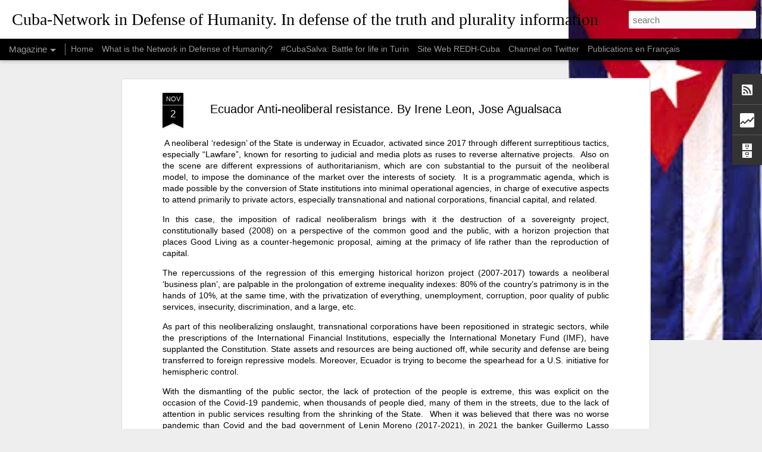

--- FILE ---
content_type: text/html; charset=UTF-8
request_url: http://cuba-networkdefenseofhumanity.blogspot.com/2022/11/a-neoliberalredesign-of-state-is.html
body_size: 5006
content:
<!DOCTYPE html>
<html class='v2' dir='ltr' lang='en'>
<head>
<link href='https://www.blogger.com/static/v1/widgets/335934321-css_bundle_v2.css' rel='stylesheet' type='text/css'/>
<meta content='text/html; charset=UTF-8' http-equiv='Content-Type'/>
<meta content='blogger' name='generator'/>
<link href='http://cuba-networkdefenseofhumanity.blogspot.com/favicon.ico' rel='icon' type='image/x-icon'/>
<link href='http://cuba-networkdefenseofhumanity.blogspot.com/2022/11/a-neoliberalredesign-of-state-is.html' rel='canonical'/>
<link rel="alternate" type="application/atom+xml" title="Cuba-Network in Defense of Humanity. In defense of the truth and plurality information - Atom" href="http://cuba-networkdefenseofhumanity.blogspot.com/feeds/posts/default" />
<link rel="alternate" type="application/rss+xml" title="Cuba-Network in Defense of Humanity. In defense of the truth and plurality information - RSS" href="http://cuba-networkdefenseofhumanity.blogspot.com/feeds/posts/default?alt=rss" />
<link rel="service.post" type="application/atom+xml" title="Cuba-Network in Defense of Humanity. In defense of the truth and plurality information - Atom" href="https://www.blogger.com/feeds/5211307469761249918/posts/default" />

<link rel="alternate" type="application/atom+xml" title="Cuba-Network in Defense of Humanity. In defense of the truth and plurality information - Atom" href="http://cuba-networkdefenseofhumanity.blogspot.com/feeds/2289416818503170490/comments/default" />
<!--Can't find substitution for tag [blog.ieCssRetrofitLinks]-->
<meta content='http://cuba-networkdefenseofhumanity.blogspot.com/2022/11/a-neoliberalredesign-of-state-is.html' property='og:url'/>
<meta content='Ecuador Anti-neoliberal resistance. By Irene Leon, Jose Agualsaca' property='og:title'/>
<meta content='Cuba-Network in Defense of Humanity. In defense of the truth and plurality information' property='og:description'/>
<title>Cuba-Network in Defense of Humanity. In defense of the truth and plurality information: Ecuador Anti-neoliberal resistance. By Irene Leon, Jose Agualsaca</title>
<meta content='!' name='fragment'/>
<meta content='dynamic' name='blogger-template'/>
<meta content='IE=9,chrome=1' http-equiv='X-UA-Compatible'/>
<meta content='initial-scale=1.0, maximum-scale=1.0, user-scalable=no, width=device-width' name='viewport'/>
<style id='page-skin-1' type='text/css'><!--
/*-----------------------------------------------
Blogger Template Style
Name: Dynamic Views
----------------------------------------------- */
/* Variable definitions
====================
<Variable name="keycolor" description="Main Color" type="color" default="#ffffff"
variants="#2b256f,#00b2b4,#4ba976,#696f00,#b38f00,#f07300,#d0422c,#f37a86,#7b5341"/>
<Group description="Page">
<Variable name="page.text.font" description="Font" type="font"
default="'Helvetica Neue Light', HelveticaNeue-Light, 'Helvetica Neue', Helvetica, Arial, sans-serif"/>
<Variable name="page.text.color" description="Text Color" type="color"
default="#333333" variants="#333333"/>
<Variable name="body.background.color" description="Background Color" type="color"
default="#EEEEEE"
variants="#dfdfea,#d9f4f4,#e4f2eb,#e9ead9,#f4eed9,#fdead9,#f8e3e0,#fdebed,#ebe5e3"/>
</Group>
<Variable name="body.background" description="Body Background" type="background"
color="#EEEEEE" default="$(color) none repeat scroll top left"/>
<Group description="Header">
<Variable name="header.background.color" description="Background Color" type="color"
default="#F3F3F3" variants="#F3F3F3"/>
</Group>
<Group description="Header Bar">
<Variable name="primary.color" description="Background Color" type="color"
default="#333333" variants="#2b256f,#00b2b4,#4ba976,#696f00,#b38f00,#f07300,#d0422c,#f37a86,#7b5341"/>
<Variable name="menu.font" description="Font" type="font"
default="'Helvetica Neue Light', HelveticaNeue-Light, 'Helvetica Neue', Helvetica, Arial, sans-serif"/>
<Variable name="menu.text.color" description="Text Color" type="color"
default="#FFFFFF" variants="#FFFFFF"/>
</Group>
<Group description="Links">
<Variable name="link.font" description="Link Text" type="font"
default="'Helvetica Neue Light', HelveticaNeue-Light, 'Helvetica Neue', Helvetica, Arial, sans-serif"/>
<Variable name="link.color" description="Link Color" type="color"
default="#009EB8"
variants="#2b256f,#00b2b4,#4ba976,#696f00,#b38f00,#f07300,#d0422c,#f37a86,#7b5341"/>
<Variable name="link.hover.color" description="Link Hover Color" type="color"
default="#009EB8"
variants="#2b256f,#00b2b4,#4ba976,#696f00,#b38f00,#f07300,#d0422c,#f37a86,#7b5341"/>
<Variable name="link.visited.color" description="Link Visited Color" type="color"
default="#009EB8"
variants="#2b256f,#00b2b4,#4ba976,#696f00,#b38f00,#f07300,#d0422c,#f37a86,#7b5341"/>
</Group>
<Group description="Blog Title">
<Variable name="blog.title.font" description="Font" type="font"
default="'Helvetica Neue Light', HelveticaNeue-Light, 'Helvetica Neue', Helvetica, Arial, sans-serif"/>
<Variable name="blog.title.color" description="Color" type="color"
default="#555555" variants="#555555"/>
</Group>
<Group description="Blog Description">
<Variable name="blog.description.font" description="Font" type="font"
default="'Helvetica Neue Light', HelveticaNeue-Light, 'Helvetica Neue', Helvetica, Arial, sans-serif"/>
<Variable name="blog.description.color" description="Color" type="color"
default="#555555" variants="#555555"/>
</Group>
<Group description="Post Title">
<Variable name="post.title.font" description="Font" type="font"
default="'Helvetica Neue Light', HelveticaNeue-Light, 'Helvetica Neue', Helvetica, Arial, sans-serif"/>
<Variable name="post.title.color" description="Color" type="color"
default="#333333" variants="#333333"/>
</Group>
<Group description="Date Ribbon">
<Variable name="ribbon.color" description="Color" type="color"
default="#666666" variants="#2b256f,#00b2b4,#4ba976,#696f00,#b38f00,#f07300,#d0422c,#f37a86,#7b5341"/>
<Variable name="ribbon.hover.color" description="Hover Color" type="color"
default="#AD3A2B" variants="#AD3A2B"/>
</Group>
<Variable name="blitzview" description="Initial view type" type="string" default="sidebar"/>
*/
/* BEGIN CUT */
{
"font:Text": "normal normal 100% Arial, Tahoma, Helvetica, FreeSans, sans-serif",
"color:Text": "#000000",
"image:Background": "#EEEEEE url(http://4.bp.blogspot.com/-sP__FHiwDGs/VkIbkSBS1sI/AAAAAAAADE4/x6qp0Affvbk/s0-r/BanderaCubaW.jpg) no-repeat scroll top right",
"color:Background": "#EEEEEE",
"color:Header Background": "#ffffff",
"color:Primary": "#000000",
"color:Menu Text": "#ffffff",
"font:Menu": "normal normal 100px Arial, Tahoma, Helvetica, FreeSans, sans-serif",
"font:Link": "normal normal 100% Arial, Tahoma, Helvetica, FreeSans, sans-serif",
"color:Link": "#0000ff",
"color:Link Visited": "#cc0000",
"color:Link Hover": "#6fa8dc",
"font:Blog Title": "normal normal 100% 'Times New Roman', Times, FreeSerif, serif",
"color:Blog Title": "#000000",
"font:Blog Description": "'Helvetica Neue Light', HelveticaNeue-Light, 'Helvetica Neue', Helvetica, Arial, sans-serif",
"color:Blog Description": "#555555",
"font:Post Title": "normal bold 100% Arial, Tahoma, Helvetica, FreeSans, sans-serif",
"color:Post Title": "#000000",
"color:Ribbon": "#000000",
"color:Ribbon Hover": "#ff0000",
"view": "magazine"
}
/* END CUT */

--></style>
<style id='template-skin-1' type='text/css'><!--
body {
min-width: 960px;
}
.column-center-outer {
margin-top: 46px;
}
.content-outer, .content-fauxcolumn-outer, .region-inner {
min-width: 960px;
max-width: 960px;
_width: 960px;
}
.main-inner .columns {
padding-left: 0;
padding-right: 310px;
}
.main-inner .fauxcolumn-center-outer {
left: 0;
right: 310px;
/* IE6 does not respect left and right together */
_width: expression(this.parentNode.offsetWidth -
parseInt("0") -
parseInt("310px") + 'px');
}
.main-inner .fauxcolumn-left-outer {
width: 0;
}
.main-inner .fauxcolumn-right-outer {
width: 310px;
}
.main-inner .column-left-outer {
width: 0;
right: 100%;
margin-left: -0;
}
.main-inner .column-right-outer {
width: 310px;
margin-right: -310px;
}
#layout {
min-width: 0;
}
#layout .content-outer {
min-width: 0;
width: 800px;
}
#layout .region-inner {
min-width: 0;
width: auto;
}
--></style>
<script src='//www.blogblog.com/dynamicviews/2dfa401275732ff9/js/common.js' type='text/javascript'></script>
<script src='//www.blogblog.com/dynamicviews/2dfa401275732ff9/js/magazine.js' type='text/javascript'></script>
<script src='//www.blogblog.com/dynamicviews/4224c15c4e7c9321/js/comments.js'></script>
<link href='https://www.blogger.com/dyn-css/authorization.css?targetBlogID=5211307469761249918&amp;zx=90e0ffa5-9b0d-4106-9ad5-ef2c60d831ac' media='none' onload='if(media!=&#39;all&#39;)media=&#39;all&#39;' rel='stylesheet'/><noscript><link href='https://www.blogger.com/dyn-css/authorization.css?targetBlogID=5211307469761249918&amp;zx=90e0ffa5-9b0d-4106-9ad5-ef2c60d831ac' rel='stylesheet'/></noscript>
<meta name='google-adsense-platform-account' content='ca-host-pub-1556223355139109'/>
<meta name='google-adsense-platform-domain' content='blogspot.com'/>

</head>
<body class='variant-magazine'>
<div class='content'>
<div class='content-outer'>
<div class='fauxborder-left content-fauxborder-left'>
<div class='content-inner'>
<div class='main-outer'>
<div class='fauxborder-left main-fauxborder-left'>
<div class='region-inner main-inner'>
<div class='columns fauxcolumns'>
<div class='column-center-outer'>
<div class='column-center-inner'>
<div class='main section' id='main'>
</div>
</div>
</div>
<div class='column-right-outer'>
<div class='column-right-inner'>
<aside>
<div class='sidebar section' id='sidebar-right-1'>
</div>
</aside>
</div>
</div>
<div style='clear: both'></div>
</div>
</div>
</div>
</div>
</div>
</div>
</div>
</div>
<script language='javascript' type='text/javascript'>
        window.onload = function() {
          blogger.ui().configure().view();
        };
      </script>

<script type="text/javascript" src="https://www.blogger.com/static/v1/widgets/3845888474-widgets.js"></script>
<script type='text/javascript'>
window['__wavt'] = 'AOuZoY4RYfNVTGfP4ie-Ti0RYSN3vA1IFA:1768654411885';_WidgetManager._Init('//www.blogger.com/rearrange?blogID\x3d5211307469761249918','//cuba-networkdefenseofhumanity.blogspot.com/2022/11/a-neoliberalredesign-of-state-is.html','5211307469761249918');
_WidgetManager._SetDataContext([{'name': 'blog', 'data': {'blogId': '5211307469761249918', 'title': 'Cuba-Network in Defense of Humanity. In defense of the truth and plurality information', 'url': 'http://cuba-networkdefenseofhumanity.blogspot.com/2022/11/a-neoliberalredesign-of-state-is.html', 'canonicalUrl': 'http://cuba-networkdefenseofhumanity.blogspot.com/2022/11/a-neoliberalredesign-of-state-is.html', 'homepageUrl': 'http://cuba-networkdefenseofhumanity.blogspot.com/', 'searchUrl': 'http://cuba-networkdefenseofhumanity.blogspot.com/search', 'canonicalHomepageUrl': 'http://cuba-networkdefenseofhumanity.blogspot.com/', 'blogspotFaviconUrl': 'http://cuba-networkdefenseofhumanity.blogspot.com/favicon.ico', 'bloggerUrl': 'https://www.blogger.com', 'hasCustomDomain': false, 'httpsEnabled': true, 'enabledCommentProfileImages': true, 'gPlusViewType': 'FILTERED_POSTMOD', 'adultContent': false, 'analyticsAccountNumber': '', 'encoding': 'UTF-8', 'locale': 'en', 'localeUnderscoreDelimited': 'en', 'languageDirection': 'ltr', 'isPrivate': false, 'isMobile': false, 'isMobileRequest': false, 'mobileClass': '', 'isPrivateBlog': false, 'isDynamicViewsAvailable': true, 'feedLinks': '\x3clink rel\x3d\x22alternate\x22 type\x3d\x22application/atom+xml\x22 title\x3d\x22Cuba-Network in Defense of Humanity. In defense of the truth and plurality information - Atom\x22 href\x3d\x22http://cuba-networkdefenseofhumanity.blogspot.com/feeds/posts/default\x22 /\x3e\n\x3clink rel\x3d\x22alternate\x22 type\x3d\x22application/rss+xml\x22 title\x3d\x22Cuba-Network in Defense of Humanity. In defense of the truth and plurality information - RSS\x22 href\x3d\x22http://cuba-networkdefenseofhumanity.blogspot.com/feeds/posts/default?alt\x3drss\x22 /\x3e\n\x3clink rel\x3d\x22service.post\x22 type\x3d\x22application/atom+xml\x22 title\x3d\x22Cuba-Network in Defense of Humanity. In defense of the truth and plurality information - Atom\x22 href\x3d\x22https://www.blogger.com/feeds/5211307469761249918/posts/default\x22 /\x3e\n\n\x3clink rel\x3d\x22alternate\x22 type\x3d\x22application/atom+xml\x22 title\x3d\x22Cuba-Network in Defense of Humanity. In defense of the truth and plurality information - Atom\x22 href\x3d\x22http://cuba-networkdefenseofhumanity.blogspot.com/feeds/2289416818503170490/comments/default\x22 /\x3e\n', 'meTag': '', 'adsenseHostId': 'ca-host-pub-1556223355139109', 'adsenseHasAds': false, 'adsenseAutoAds': false, 'boqCommentIframeForm': true, 'loginRedirectParam': '', 'isGoogleEverywhereLinkTooltipEnabled': true, 'view': '', 'dynamicViewsCommentsSrc': '//www.blogblog.com/dynamicviews/4224c15c4e7c9321/js/comments.js', 'dynamicViewsScriptSrc': '//www.blogblog.com/dynamicviews/2dfa401275732ff9', 'plusOneApiSrc': 'https://apis.google.com/js/platform.js', 'disableGComments': true, 'interstitialAccepted': false, 'sharing': {'platforms': [{'name': 'Get link', 'key': 'link', 'shareMessage': 'Get link', 'target': ''}, {'name': 'Facebook', 'key': 'facebook', 'shareMessage': 'Share to Facebook', 'target': 'facebook'}, {'name': 'BlogThis!', 'key': 'blogThis', 'shareMessage': 'BlogThis!', 'target': 'blog'}, {'name': 'X', 'key': 'twitter', 'shareMessage': 'Share to X', 'target': 'twitter'}, {'name': 'Pinterest', 'key': 'pinterest', 'shareMessage': 'Share to Pinterest', 'target': 'pinterest'}, {'name': 'Email', 'key': 'email', 'shareMessage': 'Email', 'target': 'email'}], 'disableGooglePlus': true, 'googlePlusShareButtonWidth': 0, 'googlePlusBootstrap': '\x3cscript type\x3d\x22text/javascript\x22\x3ewindow.___gcfg \x3d {\x27lang\x27: \x27en\x27};\x3c/script\x3e'}, 'hasCustomJumpLinkMessage': false, 'jumpLinkMessage': 'Read more', 'pageType': 'item', 'postId': '2289416818503170490', 'pageName': 'Ecuador Anti-neoliberal resistance. By Irene Leon, Jose Agualsaca', 'pageTitle': 'Cuba-Network in Defense of Humanity. In defense of the truth and plurality information: Ecuador Anti-neoliberal resistance. By Irene Leon, Jose Agualsaca', 'metaDescription': ''}}, {'name': 'features', 'data': {}}, {'name': 'messages', 'data': {'edit': 'Edit', 'linkCopiedToClipboard': 'Link copied to clipboard!', 'ok': 'Ok', 'postLink': 'Post Link'}}, {'name': 'skin', 'data': {'vars': {'link_color': '#0000ff', 'post_title_color': '#000000', 'blog_description_font': '\x27Helvetica Neue Light\x27, HelveticaNeue-Light, \x27Helvetica Neue\x27, Helvetica, Arial, sans-serif', 'body_background_color': '#EEEEEE', 'ribbon_color': '#000000', 'body_background': '#EEEEEE url(http://4.bp.blogspot.com/-sP__FHiwDGs/VkIbkSBS1sI/AAAAAAAADE4/x6qp0Affvbk/s0-r/BanderaCubaW.jpg) no-repeat scroll top right', 'blitzview': 'magazine', 'link_visited_color': '#cc0000', 'link_hover_color': '#6fa8dc', 'header_background_color': '#ffffff', 'keycolor': '#ffffff', 'page_text_font': 'normal normal 100% Arial, Tahoma, Helvetica, FreeSans, sans-serif', 'blog_title_color': '#000000', 'ribbon_hover_color': '#ff0000', 'blog_title_font': 'normal normal 100% \x27Times New Roman\x27, Times, FreeSerif, serif', 'link_font': 'normal normal 100% Arial, Tahoma, Helvetica, FreeSans, sans-serif', 'menu_font': 'normal normal 100px Arial, Tahoma, Helvetica, FreeSans, sans-serif', 'primary_color': '#000000', 'page_text_color': '#000000', 'post_title_font': 'normal bold 100% Arial, Tahoma, Helvetica, FreeSans, sans-serif', 'blog_description_color': '#555555', 'menu_text_color': '#ffffff'}, 'override': '', 'url': 'blitz.css'}}, {'name': 'template', 'data': {'name': 'Dynamic Views', 'localizedName': 'Dynamic Views', 'isResponsive': false, 'isAlternateRendering': false, 'isCustom': false, 'variant': 'magazine', 'variantId': 'magazine'}}, {'name': 'view', 'data': {'classic': {'name': 'classic', 'url': '?view\x3dclassic'}, 'flipcard': {'name': 'flipcard', 'url': '?view\x3dflipcard'}, 'magazine': {'name': 'magazine', 'url': '?view\x3dmagazine'}, 'mosaic': {'name': 'mosaic', 'url': '?view\x3dmosaic'}, 'sidebar': {'name': 'sidebar', 'url': '?view\x3dsidebar'}, 'snapshot': {'name': 'snapshot', 'url': '?view\x3dsnapshot'}, 'timeslide': {'name': 'timeslide', 'url': '?view\x3dtimeslide'}, 'isMobile': false, 'title': 'Ecuador Anti-neoliberal resistance. By Irene Leon, Jose Agualsaca', 'description': 'Cuba-Network in Defense of Humanity. In defense of the truth and plurality information', 'url': 'http://cuba-networkdefenseofhumanity.blogspot.com/2022/11/a-neoliberalredesign-of-state-is.html', 'type': 'item', 'isSingleItem': true, 'isMultipleItems': false, 'isError': false, 'isPage': false, 'isPost': true, 'isHomepage': false, 'isArchive': false, 'isLabelSearch': false, 'postId': 2289416818503170490}}]);
_WidgetManager._RegisterWidget('_BlogView', new _WidgetInfo('Blog1', 'main', document.getElementById('Blog1'), {'cmtInteractionsEnabled': false, 'lightboxEnabled': true, 'lightboxModuleUrl': 'https://www.blogger.com/static/v1/jsbin/4049919853-lbx.js', 'lightboxCssUrl': 'https://www.blogger.com/static/v1/v-css/828616780-lightbox_bundle.css'}, 'displayModeFull'));
_WidgetManager._RegisterWidget('_SubscribeView', new _WidgetInfo('Subscribe1', 'sidebar-right-1', document.getElementById('Subscribe1'), {}, 'displayModeFull'));
_WidgetManager._RegisterWidget('_BlogSearchView', new _WidgetInfo('BlogSearch1', 'sidebar-right-1', document.getElementById('BlogSearch1'), {}, 'displayModeFull'));
_WidgetManager._RegisterWidget('_StatsView', new _WidgetInfo('Stats1', 'sidebar-right-1', document.getElementById('Stats1'), {'title': 'Total Pageviews', 'showGraphicalCounter': false, 'showAnimatedCounter': false, 'showSparkline': true, 'statsUrl': '//cuba-networkdefenseofhumanity.blogspot.com/b/stats?style\x3dBLACK_TRANSPARENT\x26timeRange\x3dALL_TIME\x26token\x3dAPq4FmAurphLOuxv63T8u_jgm7w6rB-8C2TA5zO-OgoVvsrd64OLD-BuOPGVvTUwoIWSgICPUbxB-ArtJJECyjKj7o-gn-X2pA'}, 'displayModeFull'));
_WidgetManager._RegisterWidget('_HeaderView', new _WidgetInfo('Header1', 'sidebar-right-1', document.getElementById('Header1'), {}, 'displayModeFull'));
_WidgetManager._RegisterWidget('_PageListView', new _WidgetInfo('PageList1', 'sidebar-right-1', document.getElementById('PageList1'), {'title': 'P\xe1ginas', 'links': [{'isCurrentPage': false, 'href': 'http://cuba-networkdefenseofhumanity.blogspot.com/', 'title': 'Home'}, {'isCurrentPage': false, 'href': 'http://cuba-networkdefenseofhumanity.blogspot.com/2014/02/what-is-network-in-defense-of-humanity.html', 'title': 'What is the Network in Defense of Humanity?'}, {'isCurrentPage': false, 'href': 'http://cuba-networkdefenseofhumanity.blogspot.com/p/blog-page.html', 'id': '613956120167169321', 'title': '#CubaSalva: Battle for life in Turin'}, {'isCurrentPage': false, 'href': 'https://redhsite.wordpress.com/', 'title': 'Site Web REDH-Cuba'}, {'isCurrentPage': false, 'href': 'https://twitter.com/EdhCubaEnglish', 'title': 'Channel on Twitter'}, {'isCurrentPage': false, 'href': 'http://cuba-networkdefenseofhumanity.blogspot.com/p/publications-in-french.html', 'id': '4799518093332832383', 'title': 'Publications en Fran\xe7ais'}], 'mobile': false, 'showPlaceholder': true, 'hasCurrentPage': false}, 'displayModeFull'));
_WidgetManager._RegisterWidget('_BlogArchiveView', new _WidgetInfo('BlogArchive1', 'sidebar-right-1', document.getElementById('BlogArchive1'), {'languageDirection': 'ltr', 'loadingMessage': 'Loading\x26hellip;'}, 'displayModeFull'));
_WidgetManager._RegisterWidget('_FeedView', new _WidgetInfo('Feed1', 'sidebar-right-1', document.getElementById('Feed1'), {'title': 'Cuba-Network in Defense of Humanity. In defense of the truth and plurality information', 'showItemDate': true, 'showItemAuthor': true, 'feedUrl': 'http://cuba-networkdefenseofhumanity.blogspot.com/feeds/posts/default', 'numItemsShow': 5, 'loadingMsg': 'Loading...', 'openLinksInNewWindow': true, 'useFeedWidgetServ': 'true'}, 'displayModeFull'));
_WidgetManager._RegisterWidget('_AttributionView', new _WidgetInfo('Attribution1', 'sidebar-right-1', document.getElementById('Attribution1'), {}, 'displayModeFull'));
_WidgetManager._RegisterWidget('_NavbarView', new _WidgetInfo('Navbar1', 'sidebar-right-1', document.getElementById('Navbar1'), {}, 'displayModeFull'));
</script>
</body>
</html>

--- FILE ---
content_type: text/html; charset=UTF-8
request_url: http://cuba-networkdefenseofhumanity.blogspot.com/b/stats?style=BLACK_TRANSPARENT&timeRange=ALL_TIME&token=APq4FmA9eXja-BjdUw4JjuhO6EvMawkvsdSoiE1AzcDbhjtqx-xqgH8wkLS5iLnB5GczugQnULDZeEACSrJlbs9Gjwm9ctRlzQ&v=0&action=initial&widgetId=Stats1&responseType=js
body_size: 250
content:
{"total":520534,"sparklineOptions":{"backgroundColor":{"fillOpacity":0.1,"fill":"#000000"},"series":[{"areaOpacity":0.3,"color":"#202020"}]},"sparklineData":[[0,13],[1,17],[2,14],[3,8],[4,64],[5,100],[6,26],[7,47],[8,6],[9,1],[10,1],[11,2],[12,13],[13,12],[14,2],[15,5],[16,3],[17,4],[18,6],[19,4],[20,4],[21,3],[22,14],[23,2],[24,19],[25,7],[26,6],[27,7],[28,5],[29,5]],"nextTickMs":720000}

--- FILE ---
content_type: text/html; charset=UTF-8
request_url: http://cuba-networkdefenseofhumanity.blogspot.com/b/stats?style=BLACK_TRANSPARENT&timeRange=ALL_TIME&token=APq4FmA8-JKFoYRscqUg33DbWQ11RThwJZvicr_ix-PUO7v-GDm_TUcPEAp6g2K_9TLzi47uBjBvoqwNkFTxMG2KQE5VAV7j0g&v=0&action=initial&widgetId=Stats1&responseType=js
body_size: 250
content:
{"total":520534,"sparklineOptions":{"backgroundColor":{"fillOpacity":0.1,"fill":"#000000"},"series":[{"areaOpacity":0.3,"color":"#202020"}]},"sparklineData":[[0,13],[1,17],[2,14],[3,8],[4,64],[5,100],[6,26],[7,47],[8,6],[9,1],[10,1],[11,2],[12,13],[13,12],[14,2],[15,5],[16,3],[17,4],[18,6],[19,4],[20,4],[21,3],[22,14],[23,2],[24,19],[25,7],[26,6],[27,7],[28,5],[29,5]],"nextTickMs":720000}

--- FILE ---
content_type: text/javascript; charset=UTF-8
request_url: http://cuba-networkdefenseofhumanity.blogspot.com/?v=0&action=initial&widgetId=BlogArchive1&responseType=js&xssi_token=AOuZoY4RYfNVTGfP4ie-Ti0RYSN3vA1IFA%3A1768654411885
body_size: 997
content:
try {
_WidgetManager._HandleControllerResult('BlogArchive1', 'initial',{'data': [{'url': 'http://cuba-networkdefenseofhumanity.blogspot.com/2023/03/', 'name': 'March', 'expclass': 'expanded', 'post-count': 1}, {'url': 'http://cuba-networkdefenseofhumanity.blogspot.com/2023/02/', 'name': 'February', 'expclass': 'collapsed', 'post-count': 15}, {'url': 'http://cuba-networkdefenseofhumanity.blogspot.com/2023/01/', 'name': 'January', 'expclass': 'collapsed', 'post-count': 15}, {'url': 'http://cuba-networkdefenseofhumanity.blogspot.com/2022/12/', 'name': 'December', 'expclass': 'collapsed', 'post-count': 16}, {'url': 'http://cuba-networkdefenseofhumanity.blogspot.com/2022/11/', 'name': 'November', 'expclass': 'collapsed', 'post-count': 26}, {'url': 'http://cuba-networkdefenseofhumanity.blogspot.com/2022/08/', 'name': 'August', 'expclass': 'collapsed', 'post-count': 20}, {'url': 'http://cuba-networkdefenseofhumanity.blogspot.com/2022/07/', 'name': 'July', 'expclass': 'collapsed', 'post-count': 24}, {'url': 'http://cuba-networkdefenseofhumanity.blogspot.com/2022/06/', 'name': 'June', 'expclass': 'collapsed', 'post-count': 19}, {'url': 'http://cuba-networkdefenseofhumanity.blogspot.com/2022/05/', 'name': 'May', 'expclass': 'collapsed', 'post-count': 18}, {'url': 'http://cuba-networkdefenseofhumanity.blogspot.com/2022/04/', 'name': 'April', 'expclass': 'collapsed', 'post-count': 20}, {'url': 'http://cuba-networkdefenseofhumanity.blogspot.com/2022/03/', 'name': 'March', 'expclass': 'collapsed', 'post-count': 25}, {'url': 'http://cuba-networkdefenseofhumanity.blogspot.com/2022/02/', 'name': 'February', 'expclass': 'collapsed', 'post-count': 19}, {'url': 'http://cuba-networkdefenseofhumanity.blogspot.com/2022/01/', 'name': 'January', 'expclass': 'collapsed', 'post-count': 26}, {'url': 'http://cuba-networkdefenseofhumanity.blogspot.com/2021/12/', 'name': 'December', 'expclass': 'collapsed', 'post-count': 28}, {'url': 'http://cuba-networkdefenseofhumanity.blogspot.com/2021/11/', 'name': 'November', 'expclass': 'collapsed', 'post-count': 36}, {'url': 'http://cuba-networkdefenseofhumanity.blogspot.com/2021/10/', 'name': 'October', 'expclass': 'collapsed', 'post-count': 31}, {'url': 'http://cuba-networkdefenseofhumanity.blogspot.com/2021/09/', 'name': 'September', 'expclass': 'collapsed', 'post-count': 21}, {'url': 'http://cuba-networkdefenseofhumanity.blogspot.com/2021/08/', 'name': 'August', 'expclass': 'collapsed', 'post-count': 33}, {'url': 'http://cuba-networkdefenseofhumanity.blogspot.com/2021/07/', 'name': 'July', 'expclass': 'collapsed', 'post-count': 59}, {'url': 'http://cuba-networkdefenseofhumanity.blogspot.com/2021/06/', 'name': 'June', 'expclass': 'collapsed', 'post-count': 21}, {'url': 'http://cuba-networkdefenseofhumanity.blogspot.com/2021/05/', 'name': 'May', 'expclass': 'collapsed', 'post-count': 27}, {'url': 'http://cuba-networkdefenseofhumanity.blogspot.com/2021/04/', 'name': 'April', 'expclass': 'collapsed', 'post-count': 37}, {'url': 'http://cuba-networkdefenseofhumanity.blogspot.com/2021/03/', 'name': 'March', 'expclass': 'collapsed', 'post-count': 68}, {'url': 'http://cuba-networkdefenseofhumanity.blogspot.com/2021/02/', 'name': 'February', 'expclass': 'collapsed', 'post-count': 48}, {'url': 'http://cuba-networkdefenseofhumanity.blogspot.com/2021/01/', 'name': 'January', 'expclass': 'collapsed', 'post-count': 38}, {'url': 'http://cuba-networkdefenseofhumanity.blogspot.com/2020/12/', 'name': 'December', 'expclass': 'collapsed', 'post-count': 25}, {'url': 'http://cuba-networkdefenseofhumanity.blogspot.com/2020/11/', 'name': 'November', 'expclass': 'collapsed', 'post-count': 30}, {'url': 'http://cuba-networkdefenseofhumanity.blogspot.com/2020/10/', 'name': 'October', 'expclass': 'collapsed', 'post-count': 28}, {'url': 'http://cuba-networkdefenseofhumanity.blogspot.com/2020/09/', 'name': 'September', 'expclass': 'collapsed', 'post-count': 26}, {'url': 'http://cuba-networkdefenseofhumanity.blogspot.com/2020/08/', 'name': 'August', 'expclass': 'collapsed', 'post-count': 17}, {'url': 'http://cuba-networkdefenseofhumanity.blogspot.com/2020/07/', 'name': 'July', 'expclass': 'collapsed', 'post-count': 35}, {'url': 'http://cuba-networkdefenseofhumanity.blogspot.com/2020/06/', 'name': 'June', 'expclass': 'collapsed', 'post-count': 66}, {'url': 'http://cuba-networkdefenseofhumanity.blogspot.com/2020/05/', 'name': 'May', 'expclass': 'collapsed', 'post-count': 86}, {'url': 'http://cuba-networkdefenseofhumanity.blogspot.com/2020/04/', 'name': 'April', 'expclass': 'collapsed', 'post-count': 60}, {'url': 'http://cuba-networkdefenseofhumanity.blogspot.com/2020/03/', 'name': 'March', 'expclass': 'collapsed', 'post-count': 23}, {'url': 'http://cuba-networkdefenseofhumanity.blogspot.com/2020/02/', 'name': 'February', 'expclass': 'collapsed', 'post-count': 19}, {'url': 'http://cuba-networkdefenseofhumanity.blogspot.com/2020/01/', 'name': 'January', 'expclass': 'collapsed', 'post-count': 24}, {'url': 'http://cuba-networkdefenseofhumanity.blogspot.com/2019/12/', 'name': 'December', 'expclass': 'collapsed', 'post-count': 23}, {'url': 'http://cuba-networkdefenseofhumanity.blogspot.com/2019/11/', 'name': 'November', 'expclass': 'collapsed', 'post-count': 14}, {'url': 'http://cuba-networkdefenseofhumanity.blogspot.com/2019/10/', 'name': 'October', 'expclass': 'collapsed', 'post-count': 10}, {'url': 'http://cuba-networkdefenseofhumanity.blogspot.com/2019/09/', 'name': 'September', 'expclass': 'collapsed', 'post-count': 16}, {'url': 'http://cuba-networkdefenseofhumanity.blogspot.com/2019/08/', 'name': 'August', 'expclass': 'collapsed', 'post-count': 11}, {'url': 'http://cuba-networkdefenseofhumanity.blogspot.com/2019/07/', 'name': 'July', 'expclass': 'collapsed', 'post-count': 8}, {'url': 'http://cuba-networkdefenseofhumanity.blogspot.com/2019/06/', 'name': 'June', 'expclass': 'collapsed', 'post-count': 27}, {'url': 'http://cuba-networkdefenseofhumanity.blogspot.com/2019/05/', 'name': 'May', 'expclass': 'collapsed', 'post-count': 17}, {'url': 'http://cuba-networkdefenseofhumanity.blogspot.com/2019/04/', 'name': 'April', 'expclass': 'collapsed', 'post-count': 29}, {'url': 'http://cuba-networkdefenseofhumanity.blogspot.com/2019/03/', 'name': 'March', 'expclass': 'collapsed', 'post-count': 18}, {'url': 'http://cuba-networkdefenseofhumanity.blogspot.com/2019/02/', 'name': 'February', 'expclass': 'collapsed', 'post-count': 14}, {'url': 'http://cuba-networkdefenseofhumanity.blogspot.com/2019/01/', 'name': 'January', 'expclass': 'collapsed', 'post-count': 11}, {'url': 'http://cuba-networkdefenseofhumanity.blogspot.com/2018/12/', 'name': 'December', 'expclass': 'collapsed', 'post-count': 13}, {'url': 'http://cuba-networkdefenseofhumanity.blogspot.com/2018/11/', 'name': 'November', 'expclass': 'collapsed', 'post-count': 16}, {'url': 'http://cuba-networkdefenseofhumanity.blogspot.com/2018/10/', 'name': 'October', 'expclass': 'collapsed', 'post-count': 17}, {'url': 'http://cuba-networkdefenseofhumanity.blogspot.com/2018/09/', 'name': 'September', 'expclass': 'collapsed', 'post-count': 22}, {'url': 'http://cuba-networkdefenseofhumanity.blogspot.com/2018/08/', 'name': 'August', 'expclass': 'collapsed', 'post-count': 17}, {'url': 'http://cuba-networkdefenseofhumanity.blogspot.com/2018/07/', 'name': 'July', 'expclass': 'collapsed', 'post-count': 22}, {'url': 'http://cuba-networkdefenseofhumanity.blogspot.com/2018/06/', 'name': 'June', 'expclass': 'collapsed', 'post-count': 23}, {'url': 'http://cuba-networkdefenseofhumanity.blogspot.com/2018/05/', 'name': 'May', 'expclass': 'collapsed', 'post-count': 22}, {'url': 'http://cuba-networkdefenseofhumanity.blogspot.com/2018/04/', 'name': 'April', 'expclass': 'collapsed', 'post-count': 34}, {'url': 'http://cuba-networkdefenseofhumanity.blogspot.com/2018/03/', 'name': 'March', 'expclass': 'collapsed', 'post-count': 25}, {'url': 'http://cuba-networkdefenseofhumanity.blogspot.com/2018/02/', 'name': 'February', 'expclass': 'collapsed', 'post-count': 21}, {'url': 'http://cuba-networkdefenseofhumanity.blogspot.com/2018/01/', 'name': 'January', 'expclass': 'collapsed', 'post-count': 33}, {'url': 'http://cuba-networkdefenseofhumanity.blogspot.com/2017/12/', 'name': 'December', 'expclass': 'collapsed', 'post-count': 21}, {'url': 'http://cuba-networkdefenseofhumanity.blogspot.com/2017/11/', 'name': 'November', 'expclass': 'collapsed', 'post-count': 23}, {'url': 'http://cuba-networkdefenseofhumanity.blogspot.com/2017/10/', 'name': 'October', 'expclass': 'collapsed', 'post-count': 25}, {'url': 'http://cuba-networkdefenseofhumanity.blogspot.com/2017/09/', 'name': 'September', 'expclass': 'collapsed', 'post-count': 28}, {'url': 'http://cuba-networkdefenseofhumanity.blogspot.com/2017/08/', 'name': 'August', 'expclass': 'collapsed', 'post-count': 31}, {'url': 'http://cuba-networkdefenseofhumanity.blogspot.com/2017/07/', 'name': 'July', 'expclass': 'collapsed', 'post-count': 20}, {'url': 'http://cuba-networkdefenseofhumanity.blogspot.com/2017/06/', 'name': 'June', 'expclass': 'collapsed', 'post-count': 45}, {'url': 'http://cuba-networkdefenseofhumanity.blogspot.com/2017/05/', 'name': 'May', 'expclass': 'collapsed', 'post-count': 45}, {'url': 'http://cuba-networkdefenseofhumanity.blogspot.com/2017/04/', 'name': 'April', 'expclass': 'collapsed', 'post-count': 74}, {'url': 'http://cuba-networkdefenseofhumanity.blogspot.com/2017/03/', 'name': 'March', 'expclass': 'collapsed', 'post-count': 33}, {'url': 'http://cuba-networkdefenseofhumanity.blogspot.com/2017/02/', 'name': 'February', 'expclass': 'collapsed', 'post-count': 33}, {'url': 'http://cuba-networkdefenseofhumanity.blogspot.com/2017/01/', 'name': 'January', 'expclass': 'collapsed', 'post-count': 36}, {'url': 'http://cuba-networkdefenseofhumanity.blogspot.com/2016/12/', 'name': 'December', 'expclass': 'collapsed', 'post-count': 44}, {'url': 'http://cuba-networkdefenseofhumanity.blogspot.com/2016/11/', 'name': 'November', 'expclass': 'collapsed', 'post-count': 38}, {'url': 'http://cuba-networkdefenseofhumanity.blogspot.com/2016/10/', 'name': 'October', 'expclass': 'collapsed', 'post-count': 42}, {'url': 'http://cuba-networkdefenseofhumanity.blogspot.com/2016/09/', 'name': 'September', 'expclass': 'collapsed', 'post-count': 43}, {'url': 'http://cuba-networkdefenseofhumanity.blogspot.com/2016/08/', 'name': 'August', 'expclass': 'collapsed', 'post-count': 29}, {'url': 'http://cuba-networkdefenseofhumanity.blogspot.com/2016/07/', 'name': 'July', 'expclass': 'collapsed', 'post-count': 32}, {'url': 'http://cuba-networkdefenseofhumanity.blogspot.com/2016/06/', 'name': 'June', 'expclass': 'collapsed', 'post-count': 25}, {'url': 'http://cuba-networkdefenseofhumanity.blogspot.com/2016/05/', 'name': 'May', 'expclass': 'collapsed', 'post-count': 71}, {'url': 'http://cuba-networkdefenseofhumanity.blogspot.com/2016/04/', 'name': 'April', 'expclass': 'collapsed', 'post-count': 54}, {'url': 'http://cuba-networkdefenseofhumanity.blogspot.com/2016/03/', 'name': 'March', 'expclass': 'collapsed', 'post-count': 25}, {'url': 'http://cuba-networkdefenseofhumanity.blogspot.com/2016/02/', 'name': 'February', 'expclass': 'collapsed', 'post-count': 43}, {'url': 'http://cuba-networkdefenseofhumanity.blogspot.com/2016/01/', 'name': 'January', 'expclass': 'collapsed', 'post-count': 39}, {'url': 'http://cuba-networkdefenseofhumanity.blogspot.com/2015/12/', 'name': 'December', 'expclass': 'collapsed', 'post-count': 31}, {'url': 'http://cuba-networkdefenseofhumanity.blogspot.com/2015/11/', 'name': 'November', 'expclass': 'collapsed', 'post-count': 36}, {'url': 'http://cuba-networkdefenseofhumanity.blogspot.com/2015/10/', 'name': 'October', 'expclass': 'collapsed', 'post-count': 41}, {'url': 'http://cuba-networkdefenseofhumanity.blogspot.com/2015/09/', 'name': 'September', 'expclass': 'collapsed', 'post-count': 26}, {'url': 'http://cuba-networkdefenseofhumanity.blogspot.com/2015/08/', 'name': 'August', 'expclass': 'collapsed', 'post-count': 33}, {'url': 'http://cuba-networkdefenseofhumanity.blogspot.com/2015/07/', 'name': 'July', 'expclass': 'collapsed', 'post-count': 25}, {'url': 'http://cuba-networkdefenseofhumanity.blogspot.com/2015/06/', 'name': 'June', 'expclass': 'collapsed', 'post-count': 16}, {'url': 'http://cuba-networkdefenseofhumanity.blogspot.com/2015/05/', 'name': 'May', 'expclass': 'collapsed', 'post-count': 10}, {'url': 'http://cuba-networkdefenseofhumanity.blogspot.com/2015/04/', 'name': 'April', 'expclass': 'collapsed', 'post-count': 42}, {'url': 'http://cuba-networkdefenseofhumanity.blogspot.com/2015/03/', 'name': 'March', 'expclass': 'collapsed', 'post-count': 33}, {'url': 'http://cuba-networkdefenseofhumanity.blogspot.com/2015/02/', 'name': 'February', 'expclass': 'collapsed', 'post-count': 18}, {'url': 'http://cuba-networkdefenseofhumanity.blogspot.com/2015/01/', 'name': 'January', 'expclass': 'collapsed', 'post-count': 29}, {'url': 'http://cuba-networkdefenseofhumanity.blogspot.com/2014/12/', 'name': 'December', 'expclass': 'collapsed', 'post-count': 39}, {'url': 'http://cuba-networkdefenseofhumanity.blogspot.com/2014/11/', 'name': 'November', 'expclass': 'collapsed', 'post-count': 36}, {'url': 'http://cuba-networkdefenseofhumanity.blogspot.com/2014/10/', 'name': 'October', 'expclass': 'collapsed', 'post-count': 49}, {'url': 'http://cuba-networkdefenseofhumanity.blogspot.com/2014/09/', 'name': 'September', 'expclass': 'collapsed', 'post-count': 20}, {'url': 'http://cuba-networkdefenseofhumanity.blogspot.com/2014/08/', 'name': 'August', 'expclass': 'collapsed', 'post-count': 34}, {'url': 'http://cuba-networkdefenseofhumanity.blogspot.com/2014/07/', 'name': 'July', 'expclass': 'collapsed', 'post-count': 54}, {'url': 'http://cuba-networkdefenseofhumanity.blogspot.com/2014/06/', 'name': 'June', 'expclass': 'collapsed', 'post-count': 39}, {'url': 'http://cuba-networkdefenseofhumanity.blogspot.com/2014/05/', 'name': 'May', 'expclass': 'collapsed', 'post-count': 19}, {'url': 'http://cuba-networkdefenseofhumanity.blogspot.com/2014/04/', 'name': 'April', 'expclass': 'collapsed', 'post-count': 36}, {'url': 'http://cuba-networkdefenseofhumanity.blogspot.com/2014/03/', 'name': 'March', 'expclass': 'collapsed', 'post-count': 16}, {'url': 'http://cuba-networkdefenseofhumanity.blogspot.com/2014/02/', 'name': 'February', 'expclass': 'collapsed', 'post-count': 14}], 'toggleopen': 'MONTHLY-1677646800000', 'style': 'MENU', 'title': 'Blog Archive'});
} catch (e) {
  if (typeof log != 'undefined') {
    log('HandleControllerResult failed: ' + e);
  }
}


--- FILE ---
content_type: text/javascript; charset=UTF-8
request_url: http://cuba-networkdefenseofhumanity.blogspot.com/?v=0&action=initial&widgetId=BlogArchive1&responseType=js&xssi_token=AOuZoY4RYfNVTGfP4ie-Ti0RYSN3vA1IFA%3A1768654411885
body_size: 997
content:
try {
_WidgetManager._HandleControllerResult('BlogArchive1', 'initial',{'data': [{'url': 'http://cuba-networkdefenseofhumanity.blogspot.com/2023/03/', 'name': 'March', 'expclass': 'expanded', 'post-count': 1}, {'url': 'http://cuba-networkdefenseofhumanity.blogspot.com/2023/02/', 'name': 'February', 'expclass': 'collapsed', 'post-count': 15}, {'url': 'http://cuba-networkdefenseofhumanity.blogspot.com/2023/01/', 'name': 'January', 'expclass': 'collapsed', 'post-count': 15}, {'url': 'http://cuba-networkdefenseofhumanity.blogspot.com/2022/12/', 'name': 'December', 'expclass': 'collapsed', 'post-count': 16}, {'url': 'http://cuba-networkdefenseofhumanity.blogspot.com/2022/11/', 'name': 'November', 'expclass': 'collapsed', 'post-count': 26}, {'url': 'http://cuba-networkdefenseofhumanity.blogspot.com/2022/08/', 'name': 'August', 'expclass': 'collapsed', 'post-count': 20}, {'url': 'http://cuba-networkdefenseofhumanity.blogspot.com/2022/07/', 'name': 'July', 'expclass': 'collapsed', 'post-count': 24}, {'url': 'http://cuba-networkdefenseofhumanity.blogspot.com/2022/06/', 'name': 'June', 'expclass': 'collapsed', 'post-count': 19}, {'url': 'http://cuba-networkdefenseofhumanity.blogspot.com/2022/05/', 'name': 'May', 'expclass': 'collapsed', 'post-count': 18}, {'url': 'http://cuba-networkdefenseofhumanity.blogspot.com/2022/04/', 'name': 'April', 'expclass': 'collapsed', 'post-count': 20}, {'url': 'http://cuba-networkdefenseofhumanity.blogspot.com/2022/03/', 'name': 'March', 'expclass': 'collapsed', 'post-count': 25}, {'url': 'http://cuba-networkdefenseofhumanity.blogspot.com/2022/02/', 'name': 'February', 'expclass': 'collapsed', 'post-count': 19}, {'url': 'http://cuba-networkdefenseofhumanity.blogspot.com/2022/01/', 'name': 'January', 'expclass': 'collapsed', 'post-count': 26}, {'url': 'http://cuba-networkdefenseofhumanity.blogspot.com/2021/12/', 'name': 'December', 'expclass': 'collapsed', 'post-count': 28}, {'url': 'http://cuba-networkdefenseofhumanity.blogspot.com/2021/11/', 'name': 'November', 'expclass': 'collapsed', 'post-count': 36}, {'url': 'http://cuba-networkdefenseofhumanity.blogspot.com/2021/10/', 'name': 'October', 'expclass': 'collapsed', 'post-count': 31}, {'url': 'http://cuba-networkdefenseofhumanity.blogspot.com/2021/09/', 'name': 'September', 'expclass': 'collapsed', 'post-count': 21}, {'url': 'http://cuba-networkdefenseofhumanity.blogspot.com/2021/08/', 'name': 'August', 'expclass': 'collapsed', 'post-count': 33}, {'url': 'http://cuba-networkdefenseofhumanity.blogspot.com/2021/07/', 'name': 'July', 'expclass': 'collapsed', 'post-count': 59}, {'url': 'http://cuba-networkdefenseofhumanity.blogspot.com/2021/06/', 'name': 'June', 'expclass': 'collapsed', 'post-count': 21}, {'url': 'http://cuba-networkdefenseofhumanity.blogspot.com/2021/05/', 'name': 'May', 'expclass': 'collapsed', 'post-count': 27}, {'url': 'http://cuba-networkdefenseofhumanity.blogspot.com/2021/04/', 'name': 'April', 'expclass': 'collapsed', 'post-count': 37}, {'url': 'http://cuba-networkdefenseofhumanity.blogspot.com/2021/03/', 'name': 'March', 'expclass': 'collapsed', 'post-count': 68}, {'url': 'http://cuba-networkdefenseofhumanity.blogspot.com/2021/02/', 'name': 'February', 'expclass': 'collapsed', 'post-count': 48}, {'url': 'http://cuba-networkdefenseofhumanity.blogspot.com/2021/01/', 'name': 'January', 'expclass': 'collapsed', 'post-count': 38}, {'url': 'http://cuba-networkdefenseofhumanity.blogspot.com/2020/12/', 'name': 'December', 'expclass': 'collapsed', 'post-count': 25}, {'url': 'http://cuba-networkdefenseofhumanity.blogspot.com/2020/11/', 'name': 'November', 'expclass': 'collapsed', 'post-count': 30}, {'url': 'http://cuba-networkdefenseofhumanity.blogspot.com/2020/10/', 'name': 'October', 'expclass': 'collapsed', 'post-count': 28}, {'url': 'http://cuba-networkdefenseofhumanity.blogspot.com/2020/09/', 'name': 'September', 'expclass': 'collapsed', 'post-count': 26}, {'url': 'http://cuba-networkdefenseofhumanity.blogspot.com/2020/08/', 'name': 'August', 'expclass': 'collapsed', 'post-count': 17}, {'url': 'http://cuba-networkdefenseofhumanity.blogspot.com/2020/07/', 'name': 'July', 'expclass': 'collapsed', 'post-count': 35}, {'url': 'http://cuba-networkdefenseofhumanity.blogspot.com/2020/06/', 'name': 'June', 'expclass': 'collapsed', 'post-count': 66}, {'url': 'http://cuba-networkdefenseofhumanity.blogspot.com/2020/05/', 'name': 'May', 'expclass': 'collapsed', 'post-count': 86}, {'url': 'http://cuba-networkdefenseofhumanity.blogspot.com/2020/04/', 'name': 'April', 'expclass': 'collapsed', 'post-count': 60}, {'url': 'http://cuba-networkdefenseofhumanity.blogspot.com/2020/03/', 'name': 'March', 'expclass': 'collapsed', 'post-count': 23}, {'url': 'http://cuba-networkdefenseofhumanity.blogspot.com/2020/02/', 'name': 'February', 'expclass': 'collapsed', 'post-count': 19}, {'url': 'http://cuba-networkdefenseofhumanity.blogspot.com/2020/01/', 'name': 'January', 'expclass': 'collapsed', 'post-count': 24}, {'url': 'http://cuba-networkdefenseofhumanity.blogspot.com/2019/12/', 'name': 'December', 'expclass': 'collapsed', 'post-count': 23}, {'url': 'http://cuba-networkdefenseofhumanity.blogspot.com/2019/11/', 'name': 'November', 'expclass': 'collapsed', 'post-count': 14}, {'url': 'http://cuba-networkdefenseofhumanity.blogspot.com/2019/10/', 'name': 'October', 'expclass': 'collapsed', 'post-count': 10}, {'url': 'http://cuba-networkdefenseofhumanity.blogspot.com/2019/09/', 'name': 'September', 'expclass': 'collapsed', 'post-count': 16}, {'url': 'http://cuba-networkdefenseofhumanity.blogspot.com/2019/08/', 'name': 'August', 'expclass': 'collapsed', 'post-count': 11}, {'url': 'http://cuba-networkdefenseofhumanity.blogspot.com/2019/07/', 'name': 'July', 'expclass': 'collapsed', 'post-count': 8}, {'url': 'http://cuba-networkdefenseofhumanity.blogspot.com/2019/06/', 'name': 'June', 'expclass': 'collapsed', 'post-count': 27}, {'url': 'http://cuba-networkdefenseofhumanity.blogspot.com/2019/05/', 'name': 'May', 'expclass': 'collapsed', 'post-count': 17}, {'url': 'http://cuba-networkdefenseofhumanity.blogspot.com/2019/04/', 'name': 'April', 'expclass': 'collapsed', 'post-count': 29}, {'url': 'http://cuba-networkdefenseofhumanity.blogspot.com/2019/03/', 'name': 'March', 'expclass': 'collapsed', 'post-count': 18}, {'url': 'http://cuba-networkdefenseofhumanity.blogspot.com/2019/02/', 'name': 'February', 'expclass': 'collapsed', 'post-count': 14}, {'url': 'http://cuba-networkdefenseofhumanity.blogspot.com/2019/01/', 'name': 'January', 'expclass': 'collapsed', 'post-count': 11}, {'url': 'http://cuba-networkdefenseofhumanity.blogspot.com/2018/12/', 'name': 'December', 'expclass': 'collapsed', 'post-count': 13}, {'url': 'http://cuba-networkdefenseofhumanity.blogspot.com/2018/11/', 'name': 'November', 'expclass': 'collapsed', 'post-count': 16}, {'url': 'http://cuba-networkdefenseofhumanity.blogspot.com/2018/10/', 'name': 'October', 'expclass': 'collapsed', 'post-count': 17}, {'url': 'http://cuba-networkdefenseofhumanity.blogspot.com/2018/09/', 'name': 'September', 'expclass': 'collapsed', 'post-count': 22}, {'url': 'http://cuba-networkdefenseofhumanity.blogspot.com/2018/08/', 'name': 'August', 'expclass': 'collapsed', 'post-count': 17}, {'url': 'http://cuba-networkdefenseofhumanity.blogspot.com/2018/07/', 'name': 'July', 'expclass': 'collapsed', 'post-count': 22}, {'url': 'http://cuba-networkdefenseofhumanity.blogspot.com/2018/06/', 'name': 'June', 'expclass': 'collapsed', 'post-count': 23}, {'url': 'http://cuba-networkdefenseofhumanity.blogspot.com/2018/05/', 'name': 'May', 'expclass': 'collapsed', 'post-count': 22}, {'url': 'http://cuba-networkdefenseofhumanity.blogspot.com/2018/04/', 'name': 'April', 'expclass': 'collapsed', 'post-count': 34}, {'url': 'http://cuba-networkdefenseofhumanity.blogspot.com/2018/03/', 'name': 'March', 'expclass': 'collapsed', 'post-count': 25}, {'url': 'http://cuba-networkdefenseofhumanity.blogspot.com/2018/02/', 'name': 'February', 'expclass': 'collapsed', 'post-count': 21}, {'url': 'http://cuba-networkdefenseofhumanity.blogspot.com/2018/01/', 'name': 'January', 'expclass': 'collapsed', 'post-count': 33}, {'url': 'http://cuba-networkdefenseofhumanity.blogspot.com/2017/12/', 'name': 'December', 'expclass': 'collapsed', 'post-count': 21}, {'url': 'http://cuba-networkdefenseofhumanity.blogspot.com/2017/11/', 'name': 'November', 'expclass': 'collapsed', 'post-count': 23}, {'url': 'http://cuba-networkdefenseofhumanity.blogspot.com/2017/10/', 'name': 'October', 'expclass': 'collapsed', 'post-count': 25}, {'url': 'http://cuba-networkdefenseofhumanity.blogspot.com/2017/09/', 'name': 'September', 'expclass': 'collapsed', 'post-count': 28}, {'url': 'http://cuba-networkdefenseofhumanity.blogspot.com/2017/08/', 'name': 'August', 'expclass': 'collapsed', 'post-count': 31}, {'url': 'http://cuba-networkdefenseofhumanity.blogspot.com/2017/07/', 'name': 'July', 'expclass': 'collapsed', 'post-count': 20}, {'url': 'http://cuba-networkdefenseofhumanity.blogspot.com/2017/06/', 'name': 'June', 'expclass': 'collapsed', 'post-count': 45}, {'url': 'http://cuba-networkdefenseofhumanity.blogspot.com/2017/05/', 'name': 'May', 'expclass': 'collapsed', 'post-count': 45}, {'url': 'http://cuba-networkdefenseofhumanity.blogspot.com/2017/04/', 'name': 'April', 'expclass': 'collapsed', 'post-count': 74}, {'url': 'http://cuba-networkdefenseofhumanity.blogspot.com/2017/03/', 'name': 'March', 'expclass': 'collapsed', 'post-count': 33}, {'url': 'http://cuba-networkdefenseofhumanity.blogspot.com/2017/02/', 'name': 'February', 'expclass': 'collapsed', 'post-count': 33}, {'url': 'http://cuba-networkdefenseofhumanity.blogspot.com/2017/01/', 'name': 'January', 'expclass': 'collapsed', 'post-count': 36}, {'url': 'http://cuba-networkdefenseofhumanity.blogspot.com/2016/12/', 'name': 'December', 'expclass': 'collapsed', 'post-count': 44}, {'url': 'http://cuba-networkdefenseofhumanity.blogspot.com/2016/11/', 'name': 'November', 'expclass': 'collapsed', 'post-count': 38}, {'url': 'http://cuba-networkdefenseofhumanity.blogspot.com/2016/10/', 'name': 'October', 'expclass': 'collapsed', 'post-count': 42}, {'url': 'http://cuba-networkdefenseofhumanity.blogspot.com/2016/09/', 'name': 'September', 'expclass': 'collapsed', 'post-count': 43}, {'url': 'http://cuba-networkdefenseofhumanity.blogspot.com/2016/08/', 'name': 'August', 'expclass': 'collapsed', 'post-count': 29}, {'url': 'http://cuba-networkdefenseofhumanity.blogspot.com/2016/07/', 'name': 'July', 'expclass': 'collapsed', 'post-count': 32}, {'url': 'http://cuba-networkdefenseofhumanity.blogspot.com/2016/06/', 'name': 'June', 'expclass': 'collapsed', 'post-count': 25}, {'url': 'http://cuba-networkdefenseofhumanity.blogspot.com/2016/05/', 'name': 'May', 'expclass': 'collapsed', 'post-count': 71}, {'url': 'http://cuba-networkdefenseofhumanity.blogspot.com/2016/04/', 'name': 'April', 'expclass': 'collapsed', 'post-count': 54}, {'url': 'http://cuba-networkdefenseofhumanity.blogspot.com/2016/03/', 'name': 'March', 'expclass': 'collapsed', 'post-count': 25}, {'url': 'http://cuba-networkdefenseofhumanity.blogspot.com/2016/02/', 'name': 'February', 'expclass': 'collapsed', 'post-count': 43}, {'url': 'http://cuba-networkdefenseofhumanity.blogspot.com/2016/01/', 'name': 'January', 'expclass': 'collapsed', 'post-count': 39}, {'url': 'http://cuba-networkdefenseofhumanity.blogspot.com/2015/12/', 'name': 'December', 'expclass': 'collapsed', 'post-count': 31}, {'url': 'http://cuba-networkdefenseofhumanity.blogspot.com/2015/11/', 'name': 'November', 'expclass': 'collapsed', 'post-count': 36}, {'url': 'http://cuba-networkdefenseofhumanity.blogspot.com/2015/10/', 'name': 'October', 'expclass': 'collapsed', 'post-count': 41}, {'url': 'http://cuba-networkdefenseofhumanity.blogspot.com/2015/09/', 'name': 'September', 'expclass': 'collapsed', 'post-count': 26}, {'url': 'http://cuba-networkdefenseofhumanity.blogspot.com/2015/08/', 'name': 'August', 'expclass': 'collapsed', 'post-count': 33}, {'url': 'http://cuba-networkdefenseofhumanity.blogspot.com/2015/07/', 'name': 'July', 'expclass': 'collapsed', 'post-count': 25}, {'url': 'http://cuba-networkdefenseofhumanity.blogspot.com/2015/06/', 'name': 'June', 'expclass': 'collapsed', 'post-count': 16}, {'url': 'http://cuba-networkdefenseofhumanity.blogspot.com/2015/05/', 'name': 'May', 'expclass': 'collapsed', 'post-count': 10}, {'url': 'http://cuba-networkdefenseofhumanity.blogspot.com/2015/04/', 'name': 'April', 'expclass': 'collapsed', 'post-count': 42}, {'url': 'http://cuba-networkdefenseofhumanity.blogspot.com/2015/03/', 'name': 'March', 'expclass': 'collapsed', 'post-count': 33}, {'url': 'http://cuba-networkdefenseofhumanity.blogspot.com/2015/02/', 'name': 'February', 'expclass': 'collapsed', 'post-count': 18}, {'url': 'http://cuba-networkdefenseofhumanity.blogspot.com/2015/01/', 'name': 'January', 'expclass': 'collapsed', 'post-count': 29}, {'url': 'http://cuba-networkdefenseofhumanity.blogspot.com/2014/12/', 'name': 'December', 'expclass': 'collapsed', 'post-count': 39}, {'url': 'http://cuba-networkdefenseofhumanity.blogspot.com/2014/11/', 'name': 'November', 'expclass': 'collapsed', 'post-count': 36}, {'url': 'http://cuba-networkdefenseofhumanity.blogspot.com/2014/10/', 'name': 'October', 'expclass': 'collapsed', 'post-count': 49}, {'url': 'http://cuba-networkdefenseofhumanity.blogspot.com/2014/09/', 'name': 'September', 'expclass': 'collapsed', 'post-count': 20}, {'url': 'http://cuba-networkdefenseofhumanity.blogspot.com/2014/08/', 'name': 'August', 'expclass': 'collapsed', 'post-count': 34}, {'url': 'http://cuba-networkdefenseofhumanity.blogspot.com/2014/07/', 'name': 'July', 'expclass': 'collapsed', 'post-count': 54}, {'url': 'http://cuba-networkdefenseofhumanity.blogspot.com/2014/06/', 'name': 'June', 'expclass': 'collapsed', 'post-count': 39}, {'url': 'http://cuba-networkdefenseofhumanity.blogspot.com/2014/05/', 'name': 'May', 'expclass': 'collapsed', 'post-count': 19}, {'url': 'http://cuba-networkdefenseofhumanity.blogspot.com/2014/04/', 'name': 'April', 'expclass': 'collapsed', 'post-count': 36}, {'url': 'http://cuba-networkdefenseofhumanity.blogspot.com/2014/03/', 'name': 'March', 'expclass': 'collapsed', 'post-count': 16}, {'url': 'http://cuba-networkdefenseofhumanity.blogspot.com/2014/02/', 'name': 'February', 'expclass': 'collapsed', 'post-count': 14}], 'toggleopen': 'MONTHLY-1677646800000', 'style': 'MENU', 'title': 'Blog Archive'});
} catch (e) {
  if (typeof log != 'undefined') {
    log('HandleControllerResult failed: ' + e);
  }
}


--- FILE ---
content_type: text/javascript; charset=UTF-8
request_url: http://cuba-networkdefenseofhumanity.blogspot.com/?v=0&action=initial&widgetId=Stats1&responseType=js&xssi_token=AOuZoY4RYfNVTGfP4ie-Ti0RYSN3vA1IFA%3A1768654411885
body_size: 401
content:
try {
_WidgetManager._HandleControllerResult('Stats1', 'initial',{'title': 'Total Pageviews', 'showGraphicalCounter': false, 'showAnimatedCounter': false, 'showSparkline': true, 'statsUrl': '//cuba-networkdefenseofhumanity.blogspot.com/b/stats?style\x3dBLACK_TRANSPARENT\x26timeRange\x3dALL_TIME\x26token\x3dAPq4FmA8-JKFoYRscqUg33DbWQ11RThwJZvicr_ix-PUO7v-GDm_TUcPEAp6g2K_9TLzi47uBjBvoqwNkFTxMG2KQE5VAV7j0g'});
} catch (e) {
  if (typeof log != 'undefined') {
    log('HandleControllerResult failed: ' + e);
  }
}


--- FILE ---
content_type: text/javascript; charset=UTF-8
request_url: http://cuba-networkdefenseofhumanity.blogspot.com/?v=0&action=initial&widgetId=Stats1&responseType=js&xssi_token=AOuZoY4RYfNVTGfP4ie-Ti0RYSN3vA1IFA%3A1768654411885
body_size: 397
content:
try {
_WidgetManager._HandleControllerResult('Stats1', 'initial',{'title': 'Total Pageviews', 'showGraphicalCounter': false, 'showAnimatedCounter': false, 'showSparkline': true, 'statsUrl': '//cuba-networkdefenseofhumanity.blogspot.com/b/stats?style\x3dBLACK_TRANSPARENT\x26timeRange\x3dALL_TIME\x26token\x3dAPq4FmA9eXja-BjdUw4JjuhO6EvMawkvsdSoiE1AzcDbhjtqx-xqgH8wkLS5iLnB5GczugQnULDZeEACSrJlbs9Gjwm9ctRlzQ'});
} catch (e) {
  if (typeof log != 'undefined') {
    log('HandleControllerResult failed: ' + e);
  }
}
